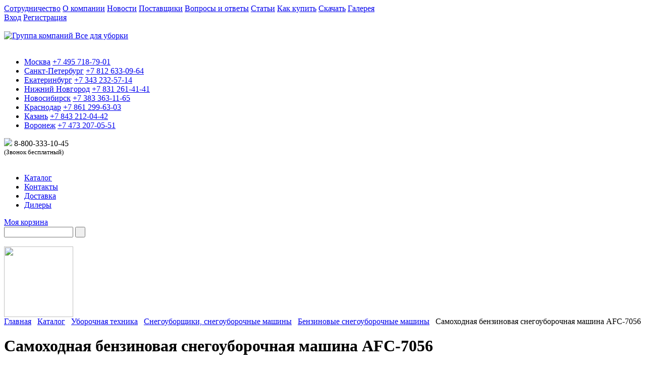

--- FILE ---
content_type: text/html; charset=windows-1251
request_url: https://www.vsedlyauborki.ru/catalog/snegouborochnye_mashiny2/snow_machine_afc_7056.php
body_size: 25064
content:
<!DOCTYPE html PUBLIC "-//W3C//DTD XHTML 1.0 Transitional//EN" "http://www.w3.org/TR/xhtml1/DTD/xhtml1-transitional.dtd">
<html xmlns="http://www.w3.org/1999/xhtml">
<head>
	<title>Самоходная бензиновая снегоуборочная машина AFC-7056</title>
<link href="/bitrix/templates/vsedlyauborki/styles/style.css" type="text/css" rel="stylesheet" />
<link rel="icon" type="image/x-icon" href="/bitrix/templates/vsedlyauborki/images/favicon.ico" />
<link rel="shortcut icon" href="/bitrix/templates/vsedlyauborki/images/favicon.ico" type="image/x-icon"/>
<!--[if IE]><link rel="stylesheet" type="text/css" media="all" href="/bitrix/templates/vsedlyauborki/styles/ie.css" /><![endif]-->
<script type="text/javascript" language="javascript" src="/bitrix/templates/vsedlyauborki/js/jquery.1.11.min.js"></script>
<script type="text/javascript" language="javascript" src="/bitrix/templates/vsedlyauborki/js/jquery-migrate-1.1.1.js"></script>
<script type="text/javascript" language="javascript" src="/bitrix/templates/vsedlyauborki/js/script.js"></script>
<script type="text/javascript" language="javascript" src="/bitrix/templates/vsedlyauborki/js/jquery.updnWatermark.js"></script>
<script type="text/javascript" language="javascript" src="/bitrix/templates/vsedlyauborki/js/jquery.maskedinput.min.js"></script>
<meta http-equiv="Content-Type" content="text/html; charset=windows-1251" />
<meta name="keywords" content="Снегоуборочная машина AFC-7056" />
<meta name="description" content="Снегоуборочная машина AFC-7056" />
<link href="/bitrix/js/main/core/css/core.min.css?16226390263575" type="text/css" rel="stylesheet" />



<link href="/bitrix/js/ui/fonts/opensans/ui.font.opensans.min.css?15536688911861" type="text/css"  rel="stylesheet" />
<link href="/bitrix/js/main/popup/dist/main.popup.bundle.min.css?162263903023520" type="text/css"  rel="stylesheet" />
<link href="/bitrix/cache/css/s1/vsedlyauborki/template_906c1a14884a64e98d9c13e56a8efd90/template_906c1a14884a64e98d9c13e56a8efd90_v1.css?17578784641731" type="text/css"  data-template-style="true" rel="stylesheet" />
<script type="text/javascript">if(!window.BX)window.BX={};if(!window.BX.message)window.BX.message=function(mess){if(typeof mess==='object'){for(let i in mess) {BX.message[i]=mess[i];} return true;}};</script>
<script type="text/javascript">(window.BX||top.BX).message({'JS_CORE_LOADING':'Загрузка...','JS_CORE_NO_DATA':'- Нет данных -','JS_CORE_WINDOW_CLOSE':'Закрыть','JS_CORE_WINDOW_EXPAND':'Развернуть','JS_CORE_WINDOW_NARROW':'Свернуть в окно','JS_CORE_WINDOW_SAVE':'Сохранить','JS_CORE_WINDOW_CANCEL':'Отменить','JS_CORE_WINDOW_CONTINUE':'Продолжить','JS_CORE_H':'ч','JS_CORE_M':'м','JS_CORE_S':'с','JSADM_AI_HIDE_EXTRA':'Скрыть лишние','JSADM_AI_ALL_NOTIF':'Показать все','JSADM_AUTH_REQ':'Требуется авторизация!','JS_CORE_WINDOW_AUTH':'Войти','JS_CORE_IMAGE_FULL':'Полный размер'});</script>

<script type="text/javascript" src="/bitrix/js/main/core/core.min.js?1622639026260400"></script>

<script>BX.setJSList(['/bitrix/js/main/core/core_ajax.js','/bitrix/js/main/core/core_promise.js','/bitrix/js/main/polyfill/promise/js/promise.js','/bitrix/js/main/loadext/loadext.js','/bitrix/js/main/loadext/extension.js','/bitrix/js/main/polyfill/promise/js/promise.js','/bitrix/js/main/polyfill/find/js/find.js','/bitrix/js/main/polyfill/includes/js/includes.js','/bitrix/js/main/polyfill/matches/js/matches.js','/bitrix/js/ui/polyfill/closest/js/closest.js','/bitrix/js/main/polyfill/fill/main.polyfill.fill.js','/bitrix/js/main/polyfill/find/js/find.js','/bitrix/js/main/polyfill/matches/js/matches.js','/bitrix/js/main/polyfill/core/dist/polyfill.bundle.js','/bitrix/js/main/core/core.js','/bitrix/js/main/polyfill/intersectionobserver/js/intersectionobserver.js','/bitrix/js/main/lazyload/dist/lazyload.bundle.js','/bitrix/js/main/polyfill/core/dist/polyfill.bundle.js','/bitrix/js/main/parambag/dist/parambag.bundle.js']);
BX.setCSSList(['/bitrix/js/main/core/css/core.css','/bitrix/js/main/lazyload/dist/lazyload.bundle.css','/bitrix/js/main/parambag/dist/parambag.bundle.css']);</script>
<script type="text/javascript">(window.BX||top.BX).message({'pull_server_enabled':'N','pull_config_timestamp':'0','pull_guest_mode':'N','pull_guest_user_id':'0'});(window.BX||top.BX).message({'PULL_OLD_REVISION':'Для продолжения корректной работы с сайтом необходимо перезагрузить страницу.'});</script>
<script type="text/javascript">(window.BX||top.BX).message({'LANGUAGE_ID':'ru','FORMAT_DATE':'DD.MM.YYYY','FORMAT_DATETIME':'DD.MM.YYYY HH:MI:SS','COOKIE_PREFIX':'BITRIX_SM','SERVER_TZ_OFFSET':'10800','SITE_ID':'s1','SITE_DIR':'/','USER_ID':'','SERVER_TIME':'1768720925','USER_TZ_OFFSET':'0','USER_TZ_AUTO':'Y','bitrix_sessid':'5fa5bcc56c1649077d55fecca3765856'});</script>


<script type="text/javascript" src="/bitrix/js/pull/protobuf/protobuf.min.js?161544689776433"></script>
<script type="text/javascript" src="/bitrix/js/pull/protobuf/model.min.js?161544689714190"></script>
<script type="text/javascript" src="/bitrix/js/rest/client/rest.client.min.js?16154469149240"></script>
<script type="text/javascript" src="/bitrix/js/pull/client/pull.client.min.js?162262454443841"></script>
<script type="text/javascript" src="/bitrix/js/main/ajax.min.js?162263902722194"></script>
<script type="text/javascript" src="/bitrix/js/main/popup/dist/main.popup.bundle.min.js?162263903061026"></script>
<script type="text/javascript">BX.setCSSList(['/bitrix/templates/vsedlyauborki/styles.css','/bitrix/templates/vsedlyauborki/template_styles.css']);</script>
<script type="text/javascript">
					(function () {
						"use strict";

						var counter = function ()
						{
							var cookie = (function (name) {
								var parts = ("; " + document.cookie).split("; " + name + "=");
								if (parts.length == 2) {
									try {return JSON.parse(decodeURIComponent(parts.pop().split(";").shift()));}
									catch (e) {}
								}
							})("BITRIX_CONVERSION_CONTEXT_s1");

							if (cookie && cookie.EXPIRE >= BX.message("SERVER_TIME"))
								return;

							var request = new XMLHttpRequest();
							request.open("POST", "/bitrix/tools/conversion/ajax_counter.php", true);
							request.setRequestHeader("Content-type", "application/x-www-form-urlencoded");
							request.send(
								"SITE_ID="+encodeURIComponent("s1")+
								"&sessid="+encodeURIComponent(BX.bitrix_sessid())+
								"&HTTP_REFERER="+encodeURIComponent(document.referrer)
							);
						};

						if (window.frameRequestStart === true)
							BX.addCustomEvent("onFrameDataReceived", counter);
						else
							BX.ready(counter);
					})();
				</script>



<script type="text/javascript">var _ba = _ba || []; _ba.push(["aid", "c09a9063df18ee758b61ac77450791c2"]); _ba.push(["host", "www.vsedlyauborki.ru"]); (function() {var ba = document.createElement("script"); ba.type = "text/javascript"; ba.async = true;ba.src = (document.location.protocol == "https:" ? "https://" : "http://") + "bitrix.info/ba.js";var s = document.getElementsByTagName("script")[0];s.parentNode.insertBefore(ba, s);})();</script>


<script type="text/javascript" language="javascript" src="/bitrix/templates/vsedlyauborki/js/jquery.cycle.all.min.js"></script>    
    <link href="/bitrix/templates/vsedlyauborki/styles/trackbar.css" type="text/css" rel="stylesheet" />
    <script type="text/javascript" language="javascript" src="/bitrix/templates/vsedlyauborki/js/trackbar.js"></script>
	<script type="text/javascript" language="javascript" src="/bitrix/templates/vsedlyauborki/js/jquery.jcarousel.min.js"></script>
	<link href="/bitrix/templates/vsedlyauborki/styles/jcarousel.css" type="text/css" rel="stylesheet" />
<!-- Facebook Pixel Code -->
<script>
!function(f,b,e,v,n,t,s)
{if(f.fbq)return;n=f.fbq=function(){n.callMethod?
n.callMethod.apply(n,arguments):n.queue.push(arguments)};
if(!f._fbq)f._fbq=n;n.push=n;n.loaded=!0;n.version='2.0';
n.queue=[];t=b.createElement(e);t.async=!0;
t.src=v;s=b.getElementsByTagName(e)[0];
s.parentNode.insertBefore(t,s)}(window,document,'script',
'https://connect.facebook.net/en_US/fbevents.js');
 fbq('init', '2711546365744435'); 
fbq('track', 'PageView');
</script>
<noscript>
 <img height="1" width="1" 
src="https://www.facebook.com/tr?id=2711546365744435&ev=PageView
&noscript=1"/>
</noscript>
<!-- End Facebook Pixel Code -->
<link href="/jivosite/jivosite.css" rel="stylesheet" />
<script src='/jivosite/jivosite.js' type="text/javascript"></script>
<!-- BEGIN JIVOSITE CODE {literal} -->
<script src="//code.jivosite.com/widget/f7CEr6VEKO" async></script>
<!-- {/literal} END JIVOSITE CODE -->

<link href="/bitrix/templates/vsedlyauborki/jquery.fly/style.css" type="text/css" rel="stylesheet" />
<script type="text/javascript" src="/bitrix/templates/vsedlyauborki/jquery.fly/script.js"></script>

<!-- Yandex.Metrika counter -->
<script type="text/javascript" >
   (function(m,e,t,r,i,k,a){m[i]=m[i]||function(){(m[i].a=m[i].a||[]).push(arguments)};
   m[i].l=1*new Date();k=e.createElement(t),a=e.getElementsByTagName(t)[0],k.async=1,k.src=r,a.parentNode.insertBefore(k,a)})
   (window, document, "script", "https://mc.yandex.ru/metrika/tag.js", "ym");

   ym(182823, "init", {
        clickmap:true,
        trackLinks:true,
        accurateTrackBounce:true,
        webvisor:true,
        trackHash:true
   });
</script>
<noscript><div><img src="https://mc.yandex.ru/watch/182823" style="position:absolute; left:-9999px;" alt="" /></div></noscript>
<!-- /Yandex.Metrika counter -->
<meta name="yandex-verification" content="ed08727e330be327" />
<meta name="yandex-verification" content="53c44d975f995a7c" />
</head>

<body>
<div id="panel"></div>
<div class="background">
	<div class="container ">
    	<div class="menu">
            			<a href="/company/cooperation.php" class="first">Сотрудничество</a>
		
			<a href="/company/">О компании</a>
		
			<a href="/news/">Новости</a>
		
			<a href="/suppliers/">Поставщики</a>
		
			<a href="/faq/">Вопросы и ответы</a>
		
			<a href="/articles/">Статьи</a>
		
			<a href="/how_to_buy/">Как купить</a>
		
			<a href="/documents/">Скачать</a>
		
			<a href="/gallery/">Галерея</a>
		
        
        </div><!-- menu -->
        <div class="social_links">
                            </div><!-- social_links -->
        <div class="cabinet_link">
		<a href="/personal/">Вход</a> <a href="/register/">Регистрация</a>        </div><!-- cabinet_link -->
        <div class="spacer">&nbsp;</div>
        <div class="header">
        	<a href="/" title="Группа компаний Все для уборки"><img class="logo" src="/bitrix/templates/vsedlyauborki/images/logo.gif" width="305" height="158" alt="Группа компаний Все для уборки" title="Группа компаний Все для уборки" /></a>            <div class="spacer">&nbsp;</div>
            <div class="cities">
                <ul>
    <li class="phone-moscow">
    	<a href="/contacts/index.php#moscow" >Москва</a>
		<a class="phone-link" href="tel:+74957187901">+7 495 718-79-01</a>
	<!--	<div class="skype"><a href="skype:vsedlyauborki?call"><img src="http://mystatus.skype.com/smallicon/vsedlyauborki" style="border: none;" width="16" height="16" alt="??? ??????" />&nbsp;VseDlyaUborki&nbsp;</a></div>	-->
    </li>
    <li class="phone-st-peter">
    	<a href="/contacts/index.php#st_petersburg" >Санкт-Петербург</a>
		<a class="phone-link" href="tel:+78126330964">+7 812 633-09-64</a>
	<!--	<div class="skype"><a href="skype:chistygorodspb?call"><img src="http://mystatus.skype.com/smallicon/chistygorodspb" style="border: none;" width="16" height="16" alt="??? ??????" />&nbsp;ChistyGorodSpb&nbsp;</a></div>	-->
    </li>    
    <li class="phone-eburg">
    	<a href="/contacts/index.php#ekb" >Екатеринбург</a>
		<a class="phone-link" href="tel:+73432325714">+7 343 232-57-14</a>
    </li>   
    <li class="phone-n-novgorod">
    	<a href="/contacts/index.php#nizhny_novgorod" >Нижний Новгород</a>
		<a class="phone-link" href="tel:+78312614141">+7 831 261-41-41</a>
	<!--	<div class="skype"><a href="skype:chistygorodnn?call"><img src="http://mystatus.skype.com/smallicon/chistygorodnn" style="border: none;" width="16" height="16" alt="??? ??????" />&nbsp;ChistyGorodNN&nbsp;</a></div>	-->
    </li>    
    <li class="phone-novosib">
    	<a href="/contacts/index.php#novosibirsk" >Новосибирск</a>
		<a class="phone-link" href="tel:+73833631165">+7 383 363-11-65</a>
    </li>
    <li class="phone-krasnodar">
    	<a href="/contacts/index.php#krasnodar" >Краснодар</a>
		<a class="phone-link" href="tel:+78612996303">+7 861 299-63-03</a>
    </li>
    <li class="phone-kazan">
    	<a href="/contacts/index.php#kazan" >Казань</a>
		<a class="phone-link" href="tel:+78432120442">+7 843 212-04-42</a>
    </li>
    <li class="phone-voronezh">
    	<a href="/contacts/index.php#voronezh" >Воронеж</a>
		<a class="phone-link" href="tel:+74732070551">+7 473 207-05-51</a>
    </li>
</ul>
            </div><!-- cities -->
            <div class="phone">
            	<a href="/dealers/"><img class="dealers" src="/bitrix/templates/vsedlyauborki/images/phone.png" /></a>
                8-800-333-10-<noskype></noskype>45 
<div><font size="2">(Звонок бесплатный)</font></div>
            </div><!-- phone -->
            <div class="spacer">&nbsp;</div>
            <div class="h_menu">
            	<ul>
			<li class="first"><a href="/catalog/" class="selected">Каталог</a></li>
		
			<li><a href="/contacts/">Контакты</a></li>
		
			<li><a href="/delivery/">Доставка</a></li>
		
			<li><a href="/dealers/">Дилеры</a></li>
		
</ul>
            </div><!-- h_menu -->
            <div class="basket_link">
		<div class="title"><a href="/basket/order/">Моя корзина</a></div>
          

            </div><!-- basket_link -->
            <div class="search">
                <form action="/search/index.php">
	<input type="text" name="q" size="15" maxlength="50" class="input_text" id="it_search" value=""  title="поиск по сайту" />
    <input name="s" type="submit" class="submit" value=" " />
</form>
<div class="spacer">&nbsp;</div>            </div><!-- search -->
	    	<img class="globe" src="/bitrix/templates/vsedlyauborki/images/globe.png" width="137" height="140" />
        </div><!-- header -->     
        <div class="breadcrumbs">
            <a href="/">Главная</a> <span class="arr">&nbsp;</span> <a href="/catalog/" title="Каталог">Каталог</a> <span class="arr">&nbsp;</span> <a href="/catalog/cleaning_equipment/" title="Уборочная техника">Уборочная техника</a> <span class="arr">&nbsp;</span> <a href="/catalog/snowthrowers/" title="Снегоуборщики, снегоуборочные машины">Снегоуборщики, снегоуборочные машины</a> <span class="arr">&nbsp;</span> <a href="/catalog/snegouborochnye_mashiny2/" title="Бензиновые снегоуборочные машины">Бензиновые снегоуборочные машины</a> <span class="arr">&nbsp;</span> Самоходная бензиновая снегоуборочная машина AFC-7056  
        </div><!-- breadcrumbs -->
        <div class="page_title"><h1>Самоходная бензиновая снегоуборочная машина AFC-7056</h1></div>


        <div class="contentdiv">
        	<div class="leftcol">
        <!-- LeftCol -->
        		<div class="catalog_menu">
                	<img class="label" src="/bitrix/templates/vsedlyauborki/images/catalog.png" width="253" height="16" alt="Каталог уборочного оборудования" />
            	 <ul>
	
						<li class="first parent"><div class="item"><a href="/catalog/input_dirt_protecting_coatings/"><img class="icon" src="/upload/uf/1ba/1ba0440cbbca6bfc299f185453ec1b3a.png" width="35" height="35" />Входные грязезащитные покрытия, противоскользящие накладки на ступени, входные ковры</a></div>
				<ul>
					
						<li><a href="/catalog/street_and_tambour_flooring/">Уличные и тамбурные напольные покрытия</a>
				<ul>
					
	                    <li><a href="/catalog/alyuminievye_reshetki_s_gryazezashchitnymi_vstavkami/">Алюминиевые решетки с грязезащитными вставками</a></li>
           			
	                    <li><a href="/catalog/stalnie-ozinkovanie-rehetki/">Стальные оцинкованные решетки</a></li>
           			
	                    <li><a href="/catalog/pokrytiya_iz_pvkh_i_reziny/">Модульные покрытия и коврики из ПВХ</a></li>
           			
	                    <li><a href="/catalog/vkhodnyye-rezinovyye-kovriki-i-rezina-v-rulonakh/">Входные резиновые коврики</a></li>
           			
	                    <li><a href="/catalog/rezina_v_rulonakh/">Резина в рулонах</a></li>
           			
	                    <li><a href="/catalog/vkhodnye_kokosovye_i_kombinirovannye_kovriki/">Входные кокосовые и комбинированные коврики</a></li>
           			
	                    <li><a href="/catalog/shchetinistye_gryazezashchitnye_pokrytiya/">Щетинистые грязезащитные покрытия</a></li>
           			
	                    <li><a href="/catalog/dizaynerskie_idei_dlya_vkhoda_/">Дизайнерские идеи для входа </a></li>
           			
	                    <li><a href="/catalog/lotki-i-rehetki-dlya-oborudovaniya-priyamkov/">Лотки и решетки для оборудования приямков</a></li>
           			
	                    <li><a href="/catalog/alyuminievie-porogki/">Алюминиевые порожки</a></li>
           					</ul></li>	
						<li><a href="/catalog/dirt_carpets_and_pile_the_kremlin_tracks/">Грязезащитные ворсовые ковры</a>
				<ul>
					
	                    <li><a href="/catalog/razmernye_vorsovye_gryazezashchitnye_kovriki/">Размерные ворсовые грязезащитные коврики</a></li>
           			
	                    <li><a href="/catalog/rulonnye_gryazezashchitnye_vorsovye_pokrytiya/">Изготовление входных ковров любых размеров</a></li>
           			
	                    <li><a href="/catalog/vkhodnyye-kovry-s-logotipom/">Входные ковры с логотипом</a></li>
           			
	                    <li><a href="/catalog/vkhodnye_kovriki_kokosovye_i_kombinirovannye/">Входные кокосовые и комбинированные коврики</a></li>
           			
	                    <li><a href="/catalog/antibakterialnyye-mnogosloynyye-kovriki/">Антибактериальные многослойные коврики</a></li>
           					</ul></li>	
						<li><a href="/catalog/anti_slip_material/">Противоскользящие накладки на ступени, лента, покрытия для бассейнов</a>
				<ul>
					
	                    <li><a href="/catalog/protivoskolzyachaya_lenta/">Противоскользящая лента</a></li>
           			
	                    <li><a href="/catalog/porogi_nakladki_na_stupenki_stikovochnie_planki/">Противоскользящие накладки на ступени, пороги, стыковочные планки</a></li>
           			
	                    <li><a href="/catalog/pokritiye_dlya_basseinov/">Покрытия для бассейнов</a></li>
           			
	                    <li><a href="/catalog/antiskolzyashchaya-rezina-v-rulonakh/">Антискользящая резина в рулонах</a></li>
           					</ul></li>	
	                    <li><a href="/catalog/antibakterialnye_mnogosloynye_kovriki/">Антибактериальные многослойные коврики</a></li>
           			
	                    <li><a href="/catalog/manufacture_of_dirty_protection_coating_with_logo/">Изготовление грязезащитных покрытий с логотипом</a></li>
           			
	                    <li><a href="/catalog/rent_input_coir_carpets/">Аренда входных грязезащитных ковров</a></li>
           					</ul></li>	
						<li class="parent"><div class="item"><a href="/catalog/vkhodnye_pridvernye_kovriki_i_kovry/"><img class="icon" src="/upload/uf/6d5/6d5bd227cd771da56db23aca777c43e4.png" width="35" height="35" />Входные придверные коврики и ковры</a></div>
				<ul>
					
						<li><a href="/catalog/rezinovye_kovry_i_kovriki/">Резиновые ковры и коврики</a>
				<ul>
					
	                    <li><a href="/catalog/rezinovye_krupnoyacheistye_kovry/">Резиновые крупноячеистые ковры</a></li>
           			
	                    <li><a href="/catalog/rezinovye_shipovannye_kovriki/">Резиновые шипованные коврики</a></li>
           			
	                    <li><a href="/catalog/kokosovye_i_kombinirovannye_kovriki/">Кокосовые и комбинированные коврики</a></li>
           					</ul></li>	
						<li><a href="/catalog/vkhodnye_vorsovye_kovry_i_kovriki/">Входные ворсовые ковры и коврики</a>
				<ul>
					
	                    <li><a href="/catalog/razmernye_gryazezashchitnye_kovriki/">Размерные ворсовые грязезащитные коврики</a></li>
           			
	                    <li><a href="/catalog/rulonnye_gryazezashchitnye_pokrytiya/">Изготовление входных ковров любых размеров</a></li>
           			
	                    <li><a href="/catalog/vkhodnye_kovry_s_logotipom/">Входные ковры с логотипом</a></li>
           			
	                    <li><a href="/catalog/vkhodnye_kokosovye_kovriki/">Входные кокосовые и комбинированные коврики</a></li>
           					</ul></li>	
	                    <li><a href="/catalog/vkhodnye_kovriki_i_pokrytiya_iz_pvkh/">Входные коврики и покрытия из ПВХ</a></li>
           			
	                    <li><a href="/catalog/shchetinistye_pokrytiya_i_kovriki_travka/">Щетинистые покрытия и коврики-травка</a></li>
           			
	                    <li><a href="/catalog/antibakterialnye_mnogosloynie_kovriki/">Антибактериальные многослойные коврики</a></li>
           			
	                    <li><a href="/catalog/vkhodnye_kovriki_s_logotipom/">Входные коврики с логотипом</a></li>
           					</ul></li>	
						<li class="parent"><div class="item"><a href="/catalog/promischlennie_i_sportivnie_pokritiy_gazonnie_rehetki/"><img class="icon" src="/upload/uf/893/8934bbc746a5d9dc371e8b6297c7aa15.png" width="35" height="35" />Промышленные, спортивные, уличные покрытия. Покрытия для бассейнов.</a></div>
				<ul>
					
						<li><a href="/catalog/promischlennie_ulihnie_pokritiy_iz_pvh/">Модульные промышленные, уличные и входные покрытия </a>
				<ul>
					
	                    <li><a href="/catalog/vhodnie_napolnie_pokritiya/">Входные грязезащитные покрытия</a></li>
           			
	                    <li><a href="/catalog/industrial_napolnie_coverage/">Промышленные напольные покрытия</a></li>
           					</ul></li>	
						<li><a href="/catalog/pokritiya_dlya_sportzalov_i_basseinov/">Покрытия для спортзалов и бассейнов</a>
				<ul>
					
	                    <li><a href="/catalog/pokritiya_dlya_basseinov_saun/">Покрытия для бассейнов и саун</a></li>
           					</ul></li>	
	                    <li><a href="/catalog/antibakterialniye-mnogosloynyye-kovriki/">Антибактериальные многослойные коврики</a></li>
           					</ul></li>	
						<li class="parent"><div class="item"><a href="/catalog/vse_dly_uborki_snega_reagents/"><img class="icon" src="/upload/uf/46b/46be344c577c404bbd06e56f0028cd33.png" width="35" height="35" />Всё для уборки снега и льда, противогололедные реагенты</a></div>
				<ul>
					
						<li><a href="/catalog/lopaty_dlya_snega_skrepery_dvizhki_ledoruby_protivogololednie_reagenti_/">Лопаты для снега, скреперы, движки, ледорубы, противогололедные реагенты</a>
				<ul>
					
	                    <li><a href="/catalog/lopaty_dlya_uborki_snega_/">Лопаты для уборки снега</a></li>
           			
	                    <li><a href="/catalog/dvizhki_i_dvizhki_skrepery_dlya_snega_/">Движки и движки-скреперы для снега</a></li>
           			
	                    <li><a href="/catalog/skrebki_i_ledoruby_/">Скребки и ледорубы</a></li>
           			
	                    <li><a href="/catalog/protivogololednie_reagenti_/">Противогололедные реагенты</a></li>
           					</ul></li>	
	                    <li><a href="/catalog/metly_ulichnye_/">Метлы уличные</a></li>
           					</ul></li>	
						<li class="parent"><div class="item"><a href="/catalog/equipment_for_washing_of_glasses/"><img class="icon" src="/upload/uf/f36/f36bc3b844ead8ca919dfc9b9ad19567.png" width="35" height="35" />Инвентарь для мытья стекол</a></div>
				<ul>
					
						<li><a href="/catalog/derzhateli_i_shubki/">Держатели и шубки</a>
				<ul>
					
	                    <li><a href="/catalog/derzhateli_shubok_dlya_mytya_okon/">Держатели шубок для мытья окон</a></li>
           			
	                    <li><a href="/catalog/shubki_dlya_mytya_okon/">Шубки для мытья окон</a></li>
           			
	                    <li><a href="/catalog/komplekty-dlya-mytya-okon/">Комплекты для мытья окон</a></li>
           					</ul></li>	
						<li><a href="/catalog/styazhki_dlya_stekol_rezinki/">Сгоны для стекол, сменная резина, S-планки</a>
				<ul>
					
	                    <li><a href="/catalog/sgony_sklizy_dlya_okon/">Сгоны (склизы) для окон</a></li>
           			
	                    <li><a href="/catalog/derzhateli_dlya_s_planok/">Держатели для S-планок</a></li>
           			
	                    <li><a href="/catalog/smennye_rezinovye_lezviya/">Сменные резиновые лезвия и S-планки</a></li>
           			
	                    <li><a href="/catalog/komplekty-dlya-mytya/">Комплекты для мытья окон</a></li>
           					</ul></li>	
						<li><a href="/catalog/teleskopicheskie_shtangi/">Телескопические штанги</a>
				<ul>
					
	                    <li><a href="/catalog/shtangi/">Штанги</a></li>
           			
	                    <li><a href="/catalog/dopolnitelnye_prisposobleniya_dlya_shtang_/">Дополнительные приспособления для штанг </a></li>
           			
	                    <li><a href="/catalog/rod_system_nlite/">Штанги системы nLite</a></li>
           			
	                    <li><a href="/catalog/komplekty-dlya-okon/">Комплекты для мытья окон</a></li>
           					</ul></li>	
	                    <li><a href="/catalog/skrebki_dlya_stekol_smennye_lezviya/">Скребки для стекол, сменные лезвия</a></li>
           			
	                    <li><a href="/catalog/vedra_dlya_mytya_okon/">Ведра для мытья окон</a></li>
           			
	                    <li><a href="/catalog/salfetki_dlya_mitya_okon/">Салфетки для мытья окон</a></li>
           			
	                    <li><a href="/catalog/detergents_for_window/">Моющие средства для окон</a></li>
           			
	                    <li><a href="/catalog/komplekty_oknomoyshchika_dopolnitelnye_prisposobleniya/">Комплекты окномойщика, дополнительные приспособления</a></li>
           			
	                    <li><a href="/catalog/sistema_dlya_mytya_okon_unger_ninja/">Система для мытья окон Unger Ninja</a></li>
           			
	                    <li><a href="/catalog/inventar_dlya_mytya_stekol_vnutri_pomeshcheniy/">Инвентарь для мытья стекол внутри помещений</a></li>
           			
						<li><a href="/catalog/system_for_high_rise_washing_of_windows_shop_windows_and_facades_nlite/">Система для высотной мойки окон, витрин и фасадов nLite</a>
				<ul>
					
	                    <li><a href="/catalog/ready_made_kits_nlite/">Готовые комплекты nLite</a></li>
           			
	                    <li><a href="/catalog/rod/">Штанги</a></li>
           			
	                    <li><a href="/catalog/curved_knee/">Изогнутые колена</a></li>
           			
	                    <li><a href="/catalog/brushes/">Щётки</a></li>
           			
	                    <li><a href="/catalog/hoses/">Шланги</a></li>
           			
	                    <li><a href="/catalog/filters/">Фильтры для воды</a></li>
           			
	                    <li><a href="/catalog/additional_accessories/">Дополнительные приспособления</a></li>
           					</ul></li>	
						<li><a href="/catalog/arenda-oborudovaniya-dlya-vysotnoy-moyki-okon-/">Аренда оборудования для высотной мойки окон</a>
				<ul>
					
	                    <li><a href="/catalog/arenda-oborudovaniya-dlya-vysotnoy-moyki-okon-1/">Аренда оборудования для высотной мойки окон</a></li>
           			
	                    <li><a href="/catalog/dopolnitelnoe-oborudovanie/">Дополнительное оборудование</a></li>
           					</ul></li></ul></li>	
						<li class="parent"><div class="item"><a href="/catalog/cleaning_equipment/"><img class="icon" src="/upload/uf/ac0/ac0aaa171e3f1d66124962846f8d772e.png" width="35" height="35" />Уборочная техника</a></div>
				<ul>
					
						<li><a href="/catalog/vacuum_cleaners/">Пылесосы, пылеводососы, моющие пылесосы</a>
				<ul>
					
	                    <li><a href="/catalog/dry_vacuum_cleaners/">Пылесосы для сухой уборки, ранцевые пылесосы</a></li>
           			
	                    <li><a href="/catalog/electrovacuum_cleaners/">Пылеводососы</a></li>
           			
	                    <li><a href="/catalog/cleaners_and_carpet_extractors/">Моющие пылесосы и ковровые экстракторы</a></li>
           					</ul></li>	
						<li><a href="/catalog/floor_washing_machine/">Поломоечные машины</a>
				<ul>
					
	                    <li><a href="/catalog/rechargeable/">Аккумуляторные поломоечные машины</a></li>
           			
	                    <li><a href="/catalog/network/">Сетевые поломоечные машины</a></li>
           			
	                    <li><a href="/catalog/riders/">Поломоечные машины с сиденьем для оператора (райдеры)</a></li>
           			
	                    <li><a href="/catalog/dopolnitelnay-komplektaciya/">Дополнительная комплектация</a></li>
           			
	                    <li><a href="/catalog/chekhly-dlya-polomoyechnykh-i-podmetalnykh-mashin/">Чехлы для поломоечных и подметальных машин</a></li>
           					</ul></li>	
	                    <li><a href="/catalog/sweepers/"> Подметальные машины</a></li>
           			
						<li><a href="/catalog/disc_rotor_machine_pads/">Дисковые (роторные) машины, ПАДы</a>
				<ul>
					
	                    <li><a href="/catalog/disk_rotor_machine_/">Дисковые (роторные) машины </a></li>
           			
	                    <li><a href="/catalog/accessories-for-cars-edge20hd/">Аксессуары для машины EDGE 20HD</a></li>
           			
	                    <li><a href="/catalog/razmyvochnye_krugi_pad/">Размывочные круги (пады) для дисковых (роторных) машин</a></li>
           			
	                    <li><a href="/catalog/pady_dlya_mashiny_nano_edge/">Пады (насадки) для машины Nano-Edge</a></li>
           			
	                    <li><a href="/catalog/pads_for_cars_edge/">ПАДы для машины EDGE</a></li>
           			
	                    <li><a href="/catalog/diamond_polishing_pads/">Алмазные полировочные ПАДы</a></li>
           			
	                    <li><a href="/catalog/abrasive_mesh/">Абразивная сетка</a></li>
           			
	                    <li><a href="/catalog/sandpaper/">Наждачная бумага</a></li>
           			
	                    <li><a href="/catalog/diamond_plates/">Алмазные пластины</a></li>
           					</ul></li>	
						<li><a href="/catalog/rental_of_cleaning_equipment/">Аренда уборочной техники</a>
				<ul>
					
	                    <li><a href="/catalog/arenda_diskovykh_rotornykh_mashin/">Аренда дисковых (роторных) машин</a></li>
           			
	                    <li><a href="/catalog/arenda_pylesosov_moyushchikh_pylesosov/">Аренда пылесосов, пылеводососов, моющих пылесосов</a></li>
           			
	                    <li><a href="/catalog/arenda_akkumulyatornykh_polomoechnykh_mashin_1/">Аренда аккумуляторных поломоечных машин</a></li>
           			
	                    <li><a href="/catalog/arenda_setevykh_polomoechnykh_mashin_1/">Аренда сетевых поломоечных машин</a></li>
           			
	                    <li><a href="/catalog/arenda_podmetalnykh_mashin_1/">Аренда подметальных машин</a></li>
           					</ul></li>	
	                    <li><a href="/catalog/kolesa_dlya_uborochnykh_mashin/">Колеса для уборочных машин</a></li>
           					</ul></li>	
						<li class="parent"><div class="item"><a href="/catalog/hotel_carts_service_and_luggage/"><img class="icon" src="/upload/uf/e86/e86f0b0ec807bad68a01524ec71478d1.png" width="35" height="35" />Тележки для горничных. Багажные, сервировочные и парикмахерские тележки. Тележки для белья.</a></div>
				<ul>
					
						<li><a href="/catalog/hotel_carts/">Тележки гостиничные</a>
				<ul>
					
	                    <li><a href="/catalog/telezhki_gostinichnye/">Тележки гостиничные</a></li>
           			
	                    <li><a href="/catalog/dop_komplektatsiya/">Дополнительная комплектация</a></li>
           					</ul></li>	
	                    <li><a href="/catalog/telezhki_dlya_gostinichnogo_bagazha_/">Тележки для гостиничного багажа </a></li>
           			
	                    <li><a href="/catalog/telezhki_servisnye/">Тележки сервисные</a></li>
           			
	                    <li><a href="/catalog/telezhki_dlya_parikmakherskikh_salonov_krasoty_i_barbershopov/">Тележки для парикмахерских, салонов красоты и барбершопов</a></li>
           			
	                    <li><a href="/catalog/baryernie-stoyki-i-tonsatori/">Барьерные стойки и тонзаторы</a></li>
           			
	                    <li><a href="/catalog/kolyesa_dlya_gostinichnih_telezhek/">Колёса для тележек</a></li>
           					</ul></li>	
						<li class="parent"><div class="item"><a href="/catalog/arenda-ubochnoy-techniki/"><img class="icon" src="/upload/uf/603/6030126b464e4b6df46bc1e1254edab6.png" width="35" height="35" />Аренда уборочного оборудования и техники</a></div>
				<ul>
					
	                    <li><a href="/catalog/arenda-diskovih-rotornih-machin/">Аренда дисковых (роторных) машин</a></li>
           			
						<li><a href="/catalog/arenda-polomoechnih-machin/">Аренда поломоечных и подметальных машин</a>
				<ul>
					
	                    <li><a href="/catalog/arenda_akkumulyatornykh_polomoechnykh_mashin/">Аренда аккумуляторных поломоечных машин</a></li>
           			
	                    <li><a href="/catalog/arenda_setevykh_polomoechnykh_mashin/">Аренда сетевых поломоечных машин</a></li>
           			
	                    <li><a href="/catalog/arenda_podmetalnykh_mashin/">Аренда подметальных машин</a></li>
           					</ul></li>	
	                    <li><a href="/catalog/arenda-pilesosov-pilevodososov-moyuchih-pilesosov/">Аренда пылесосов, пылеводососов, моющих пылесосов</a></li>
           			
						<li><a href="/catalog/arenda-oborudovaniya-dlya-vysotnoy-moyki-okon/">Аренда оборудования для высотной мойки окон</a>
				<ul>
					
	                    <li><a href="/catalog/arenda-oborudovaniya/">Аренда оборудования для высотной мойки окон</a></li>
           			
	                    <li><a href="/catalog/optsii/">Дополнительное оборудование</a></li>
           					</ul></li>	
	                    <li><a href="/catalog/arenda_apparatov_dlya_bakhil/">Аренда аппаратов для бахил и аппаратов для чистки обуви</a></li>
           			
	                    <li><a href="/catalog/arenda_uborochnykh_telezhek/">Аренда уборочных тележек</a></li>
           					</ul></li>	
						<li class="parent"><div class="item"><a href="/catalog/cleaning_floors/"><img class="icon" src="/upload/uf/706/70650ec782afb5f21cf05b2d28102ed1.png" width="35" height="35" />Инвентарь для уборки полов</a></div>
				<ul>
					
						<li><a href="/catalog/mop_squeezing/">Швабры отжимные</a>
				<ul>
					
	                    <li><a href="/catalog/hvabri-otgimnie/">Швабры отжимные</a></li>
           			
	                    <li><a href="/catalog/komplekti-dlya-uborki-polov-2/">Комплекты для мытья полов</a></li>
           					</ul></li>	
						<li><a href="/catalog/flaundery_mops_handle/">Флаундеры, МОПы, ручки</a>
				<ul>
					
	                    <li><a href="/catalog/mopy_kentukki_i_derzhateli_k_nim/">МОПы &quot;Кентукки&quot; и держатели к ним</a></li>
           			
	                    <li><a href="/catalog/flaundery_ploskie_shvabry_mopy_k_flaunderam/">Флаундеры (плоские швабры), МОПы к флаундерам</a></li>
           			
	                    <li><a href="/catalog/derzhateli_mopov_vileda_i_mopy_dlya_nikh/">Держатели мопов Vileda и Мопы для них</a></li>
           			
	                    <li><a href="/catalog/vintovye_mopy/">Винтовые МОПы</a></li>
           			
	                    <li><a href="/catalog/ruchki_dlya_shvabr_flaunderov/">Ручки для швабр, флаундеров</a></li>
           			
	                    <li><a href="/catalog/komplekti-dlya-uborki-polov-1/">Комплекты для мытья полов</a></li>
           			
	                    <li><a href="/catalog/tryapki_dlya_uborki_pola_i_drugikh_poverkhnostey/">Тряпки для уборки пола и других поверхностей</a></li>
           					</ul></li>	
	                    <li><a href="/catalog/plastikovye_vedra_dlya_uborki/">Пластиковые ведра для уборки</a></li>
           			
						<li><a href="/catalog/brushes_amp_dustpans/">Щётки и совки</a>
				<ul>
					
	                    <li><a href="/catalog/komplekti-sovok-hetka/">Комплекты совок+щетка</a></li>
           			
	                    <li><a href="/catalog/heyki-dlya-pola/">Щетки для пола</a></li>
           			
	                    <li><a href="/catalog/sovki-dlya-ulic/">Совки для улиц</a></li>
           					</ul></li>	
	                    <li><a href="/catalog/floor_screed/">Стяжки для пола</a></li>
           			
	                    <li><a href="/catalog/devices_for_removing_difficult_stains_floor_scrapers/">Приспособления для удаления сложных загрязнений, скребки для пола</a></li>
           			
	                    <li><a href="/catalog/accessories/">Предупреждающие таблички и знаки, держатели инвентаря</a></li>
           			
	                    <li><a href="/catalog/komplekti-dlya-uborki-polov/">Комплекты для мытья полов</a></li>
           			
						<li><a href="/catalog/floor-detergents/">Моющие средства для пола</a>
				<ul>
					
	                    <li><a href="/catalog/dlya-polomoechnykh-mashin/">Для мытья полов (в том числе для поломоечных машин)</a></li>
           			
	                    <li><a href="/catalog/dlya-kovrovykh-ekstraktorov/">Для уборки ковров (в том числе для ковровых экстракторов)</a></li>
           			
	                    <li><a href="/catalog/dlya-obrabotki-polov-iz-mramora-i-granita/">Химические средства для обработки полов из мрамора и гранита</a></li>
           					</ul></li>	
						<li><a href="/catalog/uborochnie-i-mnogofunkcionalnie-telegki/">Уборочные и многофункциональные тележки</a>
				<ul>
					
	                    <li><a href="/catalog/uborochnie-telegki-vedra-na-kolesah/">Уборочные тележки, ведра на колесах</a></li>
           			
	                    <li><a href="/catalog/telegki-dlya-kompleksnoy-uborki/">Тележки для комплексной уборки</a></li>
           			
	                    <li><a href="/catalog/vedra-s-otgimom/">Пластиковые ведра для уборки</a></li>
           			
	                    <li><a href="/catalog/dopolnitelynay-komplektaciya/">Дополнительная комплектация</a></li>
           			
	                    <li><a href="/catalog/komplekti-dlya-uborki-polov-3/">Комплекты для мытья полов</a></li>
           					</ul></li>	
	                    <li><a href="/catalog/sistema_dlya_mytya_pola_unger_ergo_clean/">Система для мытья пола Unger ERGO Clean</a></li>
           					</ul></li>	
						<li class="parent"><div class="item"><a href="/catalog/cleaning_and_multipurpose_trolleys/"><img class="icon" src="/upload/uf/66d/66d516852009e3f9bb214f1f6b79fd03.png" width="35" height="35" />Уборочные и многофункциональные тележки</a></div>
				<ul>
					
						<li><a href="/catalog/cleaning_carts_buckets_on_wheels/">Уборочные тележки, ведра на колесах</a>
				<ul>
					
	                    <li><a href="/catalog/odnovedyernye_uborochnye_telezhki/">Одноведерные тележки и ведра на колесах</a></li>
           			
	                    <li><a href="/catalog/dvukhvedyernye_uborochnye_telezhki/">Двухведерные уборочные тележки</a></li>
           			
	                    <li><a href="/catalog/vedra_dlya_uborki_na_kolesakh/">Ведра для уборки</a></li>
           			
	                    <li><a href="/catalog/komplekti-dlya-uborki-polov-4/">Комплекты для мытья полов</a></li>
           			
	                    <li><a href="/catalog/dopolnitelnaya_komplektatsiya/">Дополнительная комплектация</a></li>
           					</ul></li>	
						<li><a href="/catalog/integrated_cleaning_trolleys/">Тележки для комплексной уборки</a>
				<ul>
					
	                    <li><a href="/catalog/telezhki_dlya_kompleksnoy_uborki/">Тележки для комплексной уборки</a></li>
           			
	                    <li><a href="/catalog/dopolnitelnaya-komplektatsiya/">Дополнительная комплектация</a></li>
           					</ul></li>	
	                    <li><a href="/catalog/buckets_with_spinning/">Пластиковые ведра для уборки</a></li>
           			
	                    <li><a href="/catalog/optional_extra/">Дополнительная комплектация</a></li>
           			
	                    <li><a href="/catalog/komplekti-dlya-uborki-polov-/">Комплекты для мытья полов</a></li>
           			
	                    <li><a href="/catalog/kolyesa_dlya_telezhek/">Колёса для тележек</a></li>
           					</ul></li>	
						<li class="parent"><div class="item"><a href="/catalog/street_cleaning_equipment/"><img class="icon" src="/upload/uf/1eb/1eb0cb343cccbc02d8f6b2026f6c1ef4.png" width="35" height="35" />Инвентарь для уборки улиц</a></div>
				<ul>
					
	                    <li><a href="/catalog/metly_ulichnye/">Метлы и щетки для уборки улиц</a></li>
           			
						<li><a href="/catalog/lopaty_dlya_snega_skrepery_dvizhki_ledoruby_protivogololednie_reagenti/">Лопаты для снега, скреперы, движки, ледорубы, противогололедные реагенты</a>
				<ul>
					
	                    <li><a href="/catalog/lopaty_dlya_uborki_snega/">Лопаты для уборки снега</a></li>
           			
	                    <li><a href="/catalog/dvizhki_i_dvizhki_skrepery_dlya_snega/">Движки и движки-скреперы для снега</a></li>
           			
	                    <li><a href="/catalog/skrebki_i_ledoruby/">Скребки и ледорубы</a></li>
           			
	                    <li><a href="/catalog/reagents/">Противогололедные реагенты</a></li>
           					</ul></li>	
						<li><a href="/catalog/telezhki_dlya_dvornikov/">Тележки для дворников</a>
				<ul>
					
	                    <li><a href="/catalog/carts_for_janitors/">Тележки для дворников</a></li>
           			
	                    <li><a href="/catalog/tanks_for_waste/">Баки для мусора</a></li>
           					</ul></li>	
	                    <li><a href="/catalog/prisposobleniya_dlya_sbora_musora/">Приспособления для сбора мусора</a></li>
           			
	                    <li><a href="/catalog/sovki_ulichnye/">Совки уличные</a></li>
           			
	                    <li><a href="/catalog/grabli/">Грабли</a></li>
           			
	                    <li><a href="/catalog/urny_ulichnye/">Урны уличные</a></li>
           			
	                    <li><a href="/catalog/kolyesa_dlya_telezhek_dvornikov/">Колёса для тележек</a></li>
           					</ul></li>	
						<li class="parent"><div class="item"><a href="/catalog/machines_for_cleaning_machines_for_shoe_covers/"><img class="icon" src="/upload/uf/6b3/6b363bfc2a4cdaf8f170dedaead63bd4.png" width="35" height="35" />Машинки для чистки обуви, аппараты для бахил</a></div>
				<ul>
					
						<li><a href="/catalog/machines_for_shoe_polis/">Машинки для чистки обуви</a>
				<ul>
					
	                    <li><a href="/catalog/bitivie-i-ofisnie-apparati-dlya-histki-obuvi/">Бытовые и офисные аппараты для чистки обуви</a></li>
           			
	                    <li><a href="/catalog/apparaty-dlya-chistki-podoshv/">Аппараты для чистки подошв</a></li>
           			
	                    <li><a href="/catalog/platnyye-apparaty-dlya-chistki-obuvi/">Платные (вендинговые) аппараты для чистки обуви</a></li>
           			
	                    <li><a href="/catalog/krem-dlya-obuvi/">Крем для обуви</a></li>
           					</ul></li>	
						<li><a href="/catalog/machines_for_shoe_covers/">Аппараты для бахил</a>
				<ul>
					
	                    <li><a href="/catalog/apparaty_dlya_nadevaniya_bakhil/">Аппараты для надевания бахил</a></li>
           			
	                    <li><a href="/catalog/bakhily_i_plenka/">Бахилы и пленка</a></li>
           					</ul></li></ul></li>	
						<li class="parent"><div class="item"><a href="/catalog/equipment_for_bathrooms/"><img class="icon" src="/upload/uf/c9f/c9fec7f639ec2df44b99b137d8b0b614.png" width="35" height="35" />Оборудование туалетных, ванных комнат</a></div>
				<ul>
					
						<li><a href="/catalog/elektrosushiteli_dlya_ruk_feny/">Электросушители для рук, фены</a>
				<ul>
					
	                    <li><a href="/catalog/elektrosushilki_dlya_ruk_/">Электросушилки для рук </a></li>
           			
	                    <li><a href="/catalog/vysokoskorostnye_sushilki_dlya_ruk_/">Высокоскоростные сушилки для рук </a></li>
           			
	                    <li><a href="/catalog/feny_/">Фены </a></li>
           					</ul></li>	
						<li><a href="/catalog/dispensery_myla_tualetnoy_bumagi_raskhodnye_materialy/">Диспенсеры мыла, туалетной бумаги, расходные материалы</a>
				<ul>
					
	                    <li><a href="/catalog/dozatory_zhidkogo_myla/">Дозаторы жидкого мыла</a></li>
           			
	                    <li><a href="/catalog/sensornyye-dozatory-dlya-myla/">Сенсорные дозаторы жидкого мыла</a></li>
           			
	                    <li><a href="/catalog/zhidkoe_mylo/">Жидкое мыло</a></li>
           			
	                    <li><a href="/catalog/dispensery_bumazhnykh_polotenets/">Диспенсеры бумажных полотенец</a></li>
           			
	                    <li><a href="/catalog/bumazhnye_polotentsa_/">Бумажные полотенца </a></li>
           			
	                    <li><a href="/catalog/protirochnaya-bumaga/">Протирочная бумага</a></li>
           			
	                    <li><a href="/catalog/netkanyy-material/">Нетканый материал</a></li>
           			
	                    <li><a href="/catalog/dispensery_tualetnoy_bumagi_i_sideniy_dlya_unitazov/">Диспенсеры туалетной бумаги и сидений для унитазов</a></li>
           			
	                    <li><a href="/catalog/tualetnaya_bumaga_/">Туалетная бумага </a></li>
           					</ul></li>	
						<li><a href="/catalog/korziny_dlya_musora_pedalniye_sensorniye/">Корзины для мусора, педальные урны, сенсорные ведра</a>
				<ul>
					
	                    <li><a href="/catalog/korziny_dlya_musora/">Корзины для мусора</a></li>
           			
	                    <li><a href="/catalog/urny_pedalnye2/">Урны педальные</a></li>
           					</ul></li>	
						<li><a href="/catalog/osvezhiteli_vozdukha/">Освежители воздуха</a>
				<ul>
					
	                    <li><a href="/catalog/avtomaticheskie-osvegiteli-vozduha/">Автоматические освежители воздуха</a></li>
           			
	                    <li><a href="/catalog/ruchnie-osvegiteli-vozduha/">Ручные освежители воздуха</a></li>
           					</ul></li>	
	                    <li><a href="/catalog/yershiki_dlya_unitaza/">Ершики для унитаза, приспособления для прочистки стоков</a></li>
           			
						<li><a href="/catalog/moyushchiye-sredstva-dlya-tualetov-i-vannykh-komnat/">Моющие средства для туалетов и ванных комнат</a>
				<ul>
					
	                    <li><a href="/catalog/dlya-uborki-tualetov-i-vannykh-komnat/">Для уборки туалетов и ванных комнат</a></li>
           			
	                    <li><a href="/catalog/zhidkoye-mylo/">Жидкое мыло</a></li>
           					</ul></li>	
	                    <li><a href="/catalog/komplekty_dlya_uborki/">Комплекты для уборки</a></li>
           					</ul></li>	
						<li class="parent"><div class="item"><a href="/catalog/waste_bins_ashtrays_bins_garbage_carts/"><img class="icon" src="/upload/uf/76d/76d10f45fce72e7e9342f31ddacc7575.png" width="35" height="35" />Урны, пепельницы, баки, тележки для мусора</a></div>
				<ul>
					
						<li><a href="/catalog/urny_pepelnitsy/">Урны-пепельницы, урны напольные</a>
				<ul>
					
	                    <li><a href="/catalog/urny_napolnye/">Урны педальные</a></li>
           			
	                    <li><a href="/catalog/urny_pepelnitsy_napolnye/">Урны-пепельницы, урны напольные</a></li>
           			
	                    <li><a href="/catalog/urny_ulichnie/">Урны уличные </a></li>
           			
	                    <li><a href="/catalog/spetsializirovannye_urny/">Урны для фудкортов и раздельного сбора мусора</a></li>
           			
	                    <li><a href="/catalog/korzini-dlya-musora/">Корзины для мусора</a></li>
           					</ul></li>	
						<li><a href="/catalog/baki_dlya_musora/">Баки для мусора</a>
				<ul>
					
	                    <li><a href="/catalog/tanks_waste/">Баки для мусора</a></li>
           			
	                    <li><a href="/catalog/carts_janitors/">Тележки для дворников</a></li>
           					</ul></li>	
	                    <li><a href="/catalog/telezhki_s_meshkami/">Тележки с мешками</a></li>
           			
	                    <li><a href="/catalog/kolesa_dlya_telezhek/">Колёса для тележек</a></li>
           					</ul></li>	
						<li class="parent"><div class="item"><a href="/catalog/napkins_cloths_gloves/"><img class="icon" src="/upload/uf/7ac/7ac5ed84b2f8630b779e4c52b6695508.png" width="35" height="35" />Салфетки, тряпки, протирочные материалы, перчатки</a></div>
				<ul>
					
						<li><a href="/catalog/salfetki_i_tryapki/">Салфетки, тряпки, протирочные материалы и держатели к ним</a>
				<ul>
					
	                    <li><a href="/catalog/salfetki_iz_mikrofibry/">Салфетки из микрофибры</a></li>
           			
	                    <li><a href="/catalog/salfetki_dlya_mytya_stekol/">Салфетки для мытья стекол</a></li>
           			
	                    <li><a href="/catalog/metyelki_dlya_uborki_pyli/">Метёлки для уборки пыли</a></li>
           			
	                    <li><a href="/catalog/salfetki_universalnye/">Протирочные материалы и держатели к ним</a></li>
           			
	                    <li><a href="/catalog/meditsinskiye-prostyni-i-dispensery-k-nim/">Медицинские простыни и диспенсеры к ним</a></li>
           			
	                    <li><a href="/catalog/salfetki-bumazhnyye-i-dispensery/">Салфетки бумажные и диспенсеры</a></li>
           			
	                    <li><a href="/catalog/rags_for_cleaning_the_floor_and_other_surfaces/">Тряпки для уборки пола и других поверхностей</a></li>
           					</ul></li>	
						<li><a href="/catalog/perchatki/">Перчатки</a>
				<ul>
					
	                    <li><a href="/catalog/perchatki%5C/">Перчатки</a></li>
           					</ul></li></ul></li>	
						<li class="parent"><div class="item"><a href="/catalog/professional_detergents/"><img class="icon" src="/upload/uf/33e/33e5f378874fc251ddd0ae98bcc986db.png" width="35" height="35" />Профессиональные моющие средства</a></div>
				<ul>
					
	                    <li><a href="/catalog/detergents_for_windows/">Моющие средства для окон</a></li>
           			
						<li><a href="/catalog/detergents_for_the_floor/">Моющие и дезинфицирующие средства для пола</a>
				<ul>
					
	                    <li><a href="/catalog/antisepticheskie_i_dezinfitsiruyushchie_sredstva/">Антисептические и дезинфицирующие средства</a></li>
           			
	                    <li><a href="/catalog/dlya_mytya_polov_v_t_ch_dlya_polomoechnykh_mashin/">Для мытья полов (в том числе для поломоечных машин)</a></li>
           			
	                    <li><a href="/catalog/dlya_uborki_kovrov_v_t_ch_dlya_kovrovykh_ekstraktorov/">Для уборки ковров (в том числе для ковровых экстракторов)</a></li>
           			
	                    <li><a href="/catalog/khimicheskie_sredstva_dlya_obrabotki_polov_iz_mramora_i_granita_/">Химические средства для обработки полов из мрамора и гранита </a></li>
           					</ul></li>	
						<li><a href="/catalog/detergents_for_toilets_and_bathrooms/">Моющие средства для туалетов и ванных комнат. Жидкое мыло</a>
				<ul>
					
	                    <li><a href="/catalog/dlya_uborki_tualetov_i_vannykh_komnat/">Для уборки туалетов и ванных комнат</a></li>
           			
	                    <li><a href="/catalog/liquid_soap/">Жидкое мыло</a></li>
           					</ul></li>	
	                    <li><a href="/catalog/chelochnie-moyuhie-sredstva-dlya-udaleniya-masla-gira-silnih-zagryazneniy/">Щелочные моющие средства для удаления масла, жира и сильных загрязнений</a></li>
           			
	                    <li><a href="/catalog/moyuchie-sredstva-dlya-sanuzlov-i-poslestroitelnoi-uborki/">Кислотные моющие средства для санузлов и послестроительной уборки</a></li>
           			
	                    <li><a href="/catalog/mouychie-sredstva-ekonom-klassa-progress/">Моющие средства Econom-класса Прогресс</a></li>
           			
	                    <li><a href="/catalog/moyuchie-sredstva-dlya-chistki-kovrov/">Моющие средства для чистки ковров (в том числе для моющих пылесосов)</a></li>
           			
	                    <li><a href="/catalog/nizkopennie-moyuchie-sredstva-dlya-polomoechnih-machin/">Низкопенные моющие средства для поломоечных машин</a></li>
           			
	                    <li><a href="/catalog/sredstva_dlya_udaleniya_spetsificheskikh_zagryazneniy/">Сильнодействующие средства направленного действия</a></li>
           			
	                    <li><a href="/catalog/protivogololednie_reagenti/">Противогололедные реагенты</a></li>
           			
	                    <li><a href="/catalog/sredstva_dlya_mytya_posudy/">Средства для мытья посуды</a></li>
           			
						<li><a href="/catalog/antiseptiki/">Антисептики и средства защиты</a>
				<ul>
					
	                    <li><a href="/catalog/antiseptiki_/">Антисептики</a></li>
           			
	                    <li><a href="/catalog/perchatki-/">Перчатки</a></li>
           					</ul></li></ul></li>	
						<li class="parent"><div class="item"><a href="/catalog/kolyesa_i_kolyesnye_opory/">Колёса и колёсные опоры</a></div>
				<ul>
					
	                    <li><a href="/catalog/kolyesa_dlya_uborochnykh_mashin/">Колёса для уборочных машин</a></li>
           			
	                    <li><a href="/catalog/kolyesa_dlya_telezhek_1/">Колёса для тележек</a></li>
           			
	                    <li><a href="/catalog/pnevmaticheskie_kolesa/">Пневматические колеса</a></li>
           					</ul></li>	
						<li class="parent"><div class="item"><a href="/catalog/elements_of_office_and_hotel_interior/"><img class="icon" src="/upload/uf/eee/eee3cfeecf1f1cce5ad50f5e21378505.png" width="35" height="35" />Элементы офисного и гостиничного интерьера</a></div>
				<ul>
					
	                    <li><a href="/catalog/barernye_stoyki_i_tenzatory/">Барьерные стойки и тензаторы</a></li>
           			
	                    <li><a href="/catalog/telegki-dlya-gostinichnogo-bagaja/">Тележки для гостиничного багажа</a></li>
           					</ul></li>	
						<li class="parent"><div class="item"><a href="/catalog/spare_parts_for_vacuum_cleaners_pylevodososov/"><img class="icon" src="/upload/uf/9cc/9cc63d040194e81189acbca72d77c52b.png" width="35" height="35" />Запчасти, аксессуары и расходные материалы для пылесосов, пылеводососов</a></div>
				<ul>
					
	                    <li><a href="/catalog/meshki_dlya_pylesosov/">Мешки для пылесосов</a></li>
           			
						<li><a href="/catalog/nasadki_shchyetki_rezinovye_lezviya/">Насадки, щётки, резиновые лезвия</a>
				<ul>
					
	                    <li><a href="/catalog/nasadki_dlya_sukhoy_uborki/">Насадки для сухой уборки</a></li>
           			
	                    <li><a href="/catalog/nasadki_dlya_sbora_zhidkosti_rezinovye_lezviya/">Насадки для сбора жидкости, резиновые лезвия</a></li>
           			
	                    <li><a href="/catalog/nasadki_dlya_moyushchikh_pylesosov/">Насадки для моющих пылесосов</a></li>
           					</ul></li>	
	                    <li><a href="/catalog/shlangi_i_rukoyatki/">Шланги и рукоятки</a></li>
           			
	                    <li><a href="/catalog/udlinitelnye_trubki/">Удлинительные трубки</a></li>
           			
	                    <li><a href="/catalog/filtry/">Фильтры</a></li>
           			
	                    <li><a href="/catalog/vakuumnye_motory_i_pompy/">Вакуумные моторы и помпы</a></li>
           					</ul></li>	
						<li class="parent"><div class="item"><a href="/catalog/spare_parts_for_floor_cleaning_machines/"><img class="icon" src="/upload/uf/448/4488abab8f198bff5de382729b3ea1d1.png" width="35" height="35" />Запчасти, аксессуары и расходные материалы для поломоечных машин</a></div>
				<ul>
					
						<li><a href="/catalog/shchyetki/">Щётки</a>
				<ul>
					
	                    <li><a href="/catalog/shchetki_dlya_mashin_fiorentini/">Щетки для машин Fiorentini</a></li>
           			
	                    <li><a href="/catalog/shchetki_dlya_mashin_tsm/">Щетки для машин TSM</a></li>
           			
	                    <li><a href="/catalog/shchetki_dlya_mashin_cimel/">Щетки для машин Cimel</a></li>
           			
	                    <li><a href="/catalog/shchetki_dlya_mashin_factory_cat/">Щетки для машин Factory Cat</a></li>
           			
	                    <li><a href="/catalog/shchetki_dlya_mashin_duplex/">Щетки для машин Duplex</a></li>
           			
	                    <li><a href="/catalog/shchetki_dlya_mashin_lavor/">Щетки для машин Lavor</a></li>
           					</ul></li>	
	                    <li><a href="/catalog/derzhateli_padov/">Держатели ПАДов</a></li>
           			
						<li><a href="/catalog/pady/">ПАДы</a>
				<ul>
					
	                    <li><a href="/catalog/razmyvochnye_krugi_pady_dlya_polomoechnykh_mashin/">Размывочные круги (пады) для поломоечных машин</a></li>
           			
	                    <li><a href="/catalog/razmyvochnye_krugi_pady_dlya_diskovykh_rotornykh_mashin/">Размывочные круги (пады) для дисковых(роторных) машин</a></li>
           			
	                    <li><a href="/catalog/pads_for_cars_edge_1/">ПАДы для машины EDGE</a></li>
           			
	                    <li><a href="/catalog/diamond_polishing_pads_1/">Алмазные полировочные ПАДы</a></li>
           			
	                    <li><a href="/catalog/abrasive_mes/">Абразивная сетка</a></li>
           			
	                    <li><a href="/catalog/sandpape/">Наждачная бумага</a></li>
           					</ul></li>	
						<li><a href="/catalog/rezinovye_lezviya_styazhki/">Резиновые лезвия, стяжки</a>
				<ul>
					
	                    <li><a href="/catalog/rezinovye_lezviya_styazhki_dlya_mashin_fiorentini/">Резиновые лезвия, стяжки для машин Fiorentini</a></li>
           			
	                    <li><a href="/catalog/rezinovye_lezviya_styazhki_dlya_mashin_cimel_/">Резиновые лезвия, стяжки для машин Cimel </a></li>
           					</ul></li>	
						<li><a href="/catalog/almaznye_krugi_i_plastini_dlya_obrabotki_pola/">Алмазные пластины и диски, круги для полировки и шлифовки полов из камня</a>
				<ul>
					
	                    <li><a href="/catalog/wheels-for-processing-concrete-floors/">Диски для обработки бетонных полов</a></li>
           			
	                    <li><a href="/catalog/diamond-polishing-wheels/"> Алмазные полировальные диски</a></li>
           			
	                    <li><a href="/catalog/diamond-plate-for-processing-marble-floors/">Алмазные пластины для обработки мраморных полов</a></li>
           			
	                    <li><a href="/catalog/diamond-blades-for-processing-marble-floors/">Алмазные диски для обработки мраморных полов</a></li>
           			
	                    <li><a href="/catalog/diamond-discs-for-processing-granite-flooring/">Алмазные диски для обработки гранитных полов</a></li>
           					</ul></li>	
						<li><a href="/catalog/akkumulyatory_zaryadnye_ustroystva/">Аккумуляторы, зарядные устройства</a>
				<ul>
					
	                    <li><a href="/catalog/tyagovyye-batarei-s-zhidkim-elektrolitom/">Тяговые 12 В батареи с жидким электролитом</a></li>
           			
	                    <li><a href="/catalog/tyagovye_6_v_batarei_s_zhidkim_elektrolitom/">Тяговые 6 В батареи с жидким электролитом</a></li>
           			
	                    <li><a href="/catalog/litiy_ionnye_akkumulyatornye_batarei/">Литий-ионные аккумуляторные батареи</a></li>
           			
	                    <li><a href="/catalog/neobsluzhivayemyye-tyagovyye-batarei/">Необслуживаемые тяговые батареи 12В</a></li>
           			
	                    <li><a href="/catalog/neobsluzhivaemye_6_v_batarei_s_zhidkim_elektrolitom/">Необслуживаемые тяговые батареи 6В</a></li>
           			
	                    <li><a href="/catalog/zaryadnyye-ustroystva/">Зарядные устройства</a></li>
           					</ul></li>	
	                    <li><a href="/catalog/plastikovye_baki/">Пластиковые баки</a></li>
           					</ul></li>	
						<li class="parent"><div class="item"><a href="/catalog/spare_parts_for_high_pressure_washers/"><img class="icon" src="/upload/uf/376/3768db3d4b50c34927d1739f38dfaf7d.png" width="35" height="35" />Запчасти, аксессуары и расходные материалы для моек высокого давления</a></div>
				<ul>
					
	                    <li><a href="/catalog/shchyetki_dlya_moek_/">Щётки для моек </a></li>
           			
	                    <li><a href="/catalog/filtry_dlya_moek/">Фильтры для моек</a></li>
           					</ul></li>	
						<li class="parent"><div class="item"><a href="/catalog/discounts_and_special_offers/"><img class="icon" src="/upload/uf/bc1/bc137061cae0be5f0cea5ce96167e3fc.png" width="35" height="35" />Скидки и специальные предложения</a></div>
				<ul>
					
	                    <li><a href="/catalog/equipment_for_cleaning_floors_discounts/">Инвентарь для уборки полов</a></li>
           			
	                    <li><a href="/catalog/equipment_for_washing_the_windows_discounts/">Инвентарь для мытья стекол</a></li>
           			
	                    <li><a href="/catalog/professional_cleaning_detergents_discounts/">Профессиональные моющие средства</a></li>
           			
	                    <li><a href="/catalog/spare_parts_for_vacuum_cleaners_pylevodososov_discounts/">Запчасти для пылесосов, пылеводососов</a></li>
           			
	                    <li><a href="/catalog/spare_parts_for_high_pressure_wash_discounts/">Запчасти для моек высокого давления</a></li>
           			</ul></li></ul>
                    
                </div><!-- catalog_menu -->
                <div class="random_product">
					<ul><li>
				<div class="offer">
					<div class="preview"><a href="/catalog/porogi_nakladki_na_stupenki_stikovochnie_planki/nakladka_na_stupeni_s_zheltoy_rezinovoy_vstavkoy.php"><img src="/upload/resize_cache/iblock/87d/92_92_2/87dcb979d983a3921e4c005cc79a809f.jpg" width="92" height="92" alt="Алюминиевая противоскользящая накладка на ступени с желтой резиновой вставкой" /></a></div>
					<div class="float">
						<div class="price"><b>370</b> руб</div>
						<div class="title"><a href="/catalog/porogi_nakladki_na_stupenki_stikovochnie_planki/nakladka_na_stupeni_s_zheltoy_rezinovoy_vstavkoy.php">Алюминиевая противоскользящая накладка на ступени с желтой резиновой вставкой</a></div>
						
					</div><!-- float -->
					<div class="spacer">&nbsp;</div>
				</div><!-- offer -->
			</li><li>
				<div class="offer">
					<div class="preview"><a href="/catalog/buckets_with_spinning/vedro_s_otzhimnoy_reshetkoy_14l.php"><img src="/upload/resize_cache/iblock/ee7/92_92_2/ee7381b91ffd0054f65eac2b200dbb21.jpg" width="92" height="92" alt="Ведро с отжимной решеткой 14 л" /></a></div>
					<div class="float">
						<div class="price"><b>375</b> руб</div>
						<div class="title"><a href="/catalog/buckets_with_spinning/vedro_s_otzhimnoy_reshetkoy_14l.php">Ведро с отжимной решеткой 14 л</a></div>
						
					</div><!-- float -->
					<div class="spacer">&nbsp;</div>
				</div><!-- offer -->
			</li><li>
				<div class="offer">
					<div class="preview"><a href="/catalog/derzhateli_shubok_dlya_mytya_okon/derzhatel_dlya_shubki_afc_premium.php"><img src="/upload/resize_cache/iblock/521/92_92_2/awfnooz39cspxp7fcetk89rccx1oxzdy.jpg" width="92" height="92" alt="Держатель для шубки AFC-Premium" /></a></div>
					<div class="float">
						<div class="price"><b>390</b> руб</div>
						<div class="title"><a href="/catalog/derzhateli_shubok_dlya_mytya_okon/derzhatel_dlya_shubki_afc_premium.php">Держатель для шубки AFC-Premium</a></div>
						
					</div><!-- float -->
					<div class="spacer">&nbsp;</div>
				</div><!-- offer -->
			</li><li>
				<div class="offer">
					<div class="preview"><a href="/catalog/street_cleaning_equipment/metla_plastikovaya_polipropilenovaya_kruglaya.php"><img src="/upload/resize_cache/iblock/438/92_92_2/4380e3d9182105375343c4dda0f497f3.jpg" width="92" height="92" alt="Метла пластиковая полипропиленовая, круглая" /></a></div>
					<div class="float">
						<div class="price"><b>1 288</b> руб</div>
						<div class="title"><a href="/catalog/street_cleaning_equipment/metla_plastikovaya_polipropilenovaya_kruglaya.php">Метла пластиковая полипропиленовая, круглая</a></div>
						
					</div><!-- float -->
					<div class="spacer">&nbsp;</div>
				</div><!-- offer -->
			</li><li>
				<div class="offer">
					<div class="preview"><a href="/catalog/porogi_nakladki_na_stupenki_stikovochnie_planki/protivoskolzyashchie_nakladki_na_stupeni.php"><img src="/upload/resize_cache/iblock/597/92_92_2/597ff9f934004b143e1229d993628f24.jpg" width="92" height="92" alt="Угловая алюминиевая противоскользящая накладка на ступени с черной резиновой вставкой" /></a></div>
					<div class="float">
						<div class="price"><b>390</b> руб</div>
						<div class="title"><a href="/catalog/porogi_nakladki_na_stupenki_stikovochnie_planki/protivoskolzyashchie_nakladki_na_stupeni.php">Угловая алюминиевая противоскользящая накладка на ступени с черной резиновой вставкой</a></div>
						
					</div><!-- float -->
					<div class="spacer">&nbsp;</div>
				</div><!-- offer -->
			</li><li>
				<div class="offer">
					<div class="preview"><a href="/catalog/sgony_sklizy_dlya_okon/sgon_dlya_okon.php"><img src="/upload/resize_cache/iblock/6f2/92_92_2/6f23be6d0f5f9e5dcea368b2322c52af.jpg" width="92" height="92" alt="Сгон для окон" /></a></div>
					<div class="float">
						<div class="price"><b>690</b> руб</div>
						<div class="title"><a href="/catalog/sgony_sklizy_dlya_okon/sgon_dlya_okon.php">Сгон для окон</a></div>
						
					</div><!-- float -->
					<div class="spacer">&nbsp;</div>
				</div><!-- offer -->
			</li><li>
				<div class="offer">
					<div class="preview"><a href="/catalog/shtangi/telescopic_boom.php"><img src="/upload/resize_cache/iblock/a84/92_92_2/a845a50152b2d0d39389c03712f89d34.jpg" width="92" height="92" alt="Штанга телескопическая" /></a></div>
					<div class="float">
						<div class="price"><b>805</b> руб</div>
						<div class="title"><a href="/catalog/shtangi/telescopic_boom.php">Штанга телескопическая</a></div>
						
					</div><!-- float -->
					<div class="spacer">&nbsp;</div>
				</div><!-- offer -->
			</li><li>
				<div class="offer">
					<div class="preview"><a href="/catalog/sgony_sklizy_dlya_okon/rounding_up_skliz_for_windows_unitek.php"><img src="/upload/resize_cache/iblock/dde/92_92_2/bpo3rvsya25u1uf2jypo2knbu8nu2mgx.jpg" width="92" height="92" alt="Сгон (склиз) для окон «УниТек»" /></a></div>
					<div class="float">
						<div class="price"><b>2 438</b> руб</div>
						<div class="title"><a href="/catalog/sgony_sklizy_dlya_okon/rounding_up_skliz_for_windows_unitek.php">Сгон (склиз) для окон «УниТек»</a></div>
						
					</div><!-- float -->
					<div class="spacer">&nbsp;</div>
				</div><!-- offer -->
			</li></ul>
			<div class="spacer">&nbsp;</div>
			</div><!-- random_product -->		        <!-- LeftCol -->
            </div><!-- leftcol -->
            <div class="rightcol">
        <!-- RightCol -->
        	
<link rel="stylesheet" href="/bitrix/templates/vsedlyauborki/magnific/magnific-popup.css">
<script src="/bitrix/templates/vsedlyauborki/magnific/jquery.magnific-popup.min.js"></script>

<!--<div style="display:none"></div>-->
<div class="product_detail pd_media">
    <div class="media">

            <div class="title">фото</div>
        <div class="photos">
            <div class="big_photo"><img src="/upload/iblock/681/681370aee3a5ebdf86ee0ed3bd60d426.jpg" width="373" height="373" /></div>
                        <div class="control play"></div>
            <div class="thumbs th_photos th_4 th_nonav">
                <ul id="ul_photos">
                                        <li class="selected"><img src="/upload/resize_cache/iblock/681/68_68_2/681370aee3a5ebdf86ee0ed3bd60d426.jpg" width="68" height="68" /><div><img src="/upload/iblock/681/681370aee3a5ebdf86ee0ed3bd60d426.jpg" width="373" height="373" /></div></li>
                                        <li><img src="/upload/resize_cache/iblock/9ce/68_68_2/9ceabddf5ac3e13a6fff898737bd6452.jpg" width="68" height="68" /><div><img src="/upload/iblock/9ce/9ceabddf5ac3e13a6fff898737bd6452.jpg" width="373" height="373" /></div></li>
                                        <li><img src="/upload/resize_cache/iblock/b23/68_68_2/b23466ba3d0f9e56be032b541685fcba.jpg" width="68" height="68" /><div><img src="/upload/iblock/b23/b23466ba3d0f9e56be032b541685fcba.jpg" width="373" height="373" /></div></li>
                                        <li><img src="/upload/resize_cache/iblock/f0c/68_68_2/f0cb6573c737892ddb99703644271080.jpg" width="68" height="68" /><div><img src="/upload/iblock/f0c/f0cb6573c737892ddb99703644271080.jpg" width="373" height="373" /></div></li>
                                    </ul>                        
            </div><!-- thumbs -->
                    </div><!-- photos -->
    

        
        <div class="title">видео</div>
        <div class="big_photo bp_video">
        	<div class="video">
        	<iframe width="373" height="315" src="https://www.youtube.com/embed/KZ8EQ0n-rUs" frameborder="0" allowfullscreen></iframe>            </div><!-- video -->                        
        	                    </div><!-- big_photo -->
        <div class="thumbs th_video">
        	<ul>
        	<li class="selected"><img src="/upload/video.gif" width="68" height="68" title="Все для уборки. С нами выгодно!" /><div class="video"><iframe width="373" height="315" src="https://www.youtube.com/embed/KZ8EQ0n-rUs" frameborder="0" allowfullscreen></iframe></div></li>                            
        	            </ul>                        
        </div><!-- thumbs -->
     
    
    </div><!-- media -->
    
    <div class="float">    
			<div class="articul a_icon"><img src="/bitrix/templates/vsedlyauborki/images/notavailable.gif" width="19" height="19" alt="Под заказ" title="Под заказ" />Артикул: AFC-7056</div>    
    								<div class="price">
					<span>64 860</span> руб					<small>за шт.</small>				</div><!-- prices -->
						<div class="one-click-button"></div>
            <form action="/catalog/snegouborochnye_mashiny2/snow_machine_afc_7056.php?SECTION_CODE=snegouborochnye_mashiny2&amp;ELEMENT_CODE=snow_machine_afc_7056" method="post" enctype="multipart/form-data">
                <!--<input type="hidden" class="prop_articul" name="prop[ARTICUL]" value="AFC-7056" />-->
            	<input type="hidden" name="quantity" value="1" size="5">
				<input type="hidden" name="action" value="BUY">
				<input type="hidden" name="id" value="1161">
				<!--<input type="submit" name="actionBUY" value="Купить">-->
				<input type="submit" name="actionADD2BASKET" class="buy" value="Купить">            
            </form>
         
                <div class="properties">
        	<p>Производитель: <a href="/suppliers/afc-group.php">AFC-GROUP</a></p>            <p>Тип: <a href="/catalog/snegouborochnye_mashiny2/">Бензиновые снегоуборочные машины</a></p>        </div><!-- properties -->
    
       	        <div class="delivery">     
                	<p>При общей стоимости заказа более 10 тыс. руб. доставка будет <b>бесплатной</b> для <b>Москвы</b> (до 5 км за МКАД), <b>Санкт-Петербурга</b> (до 5 км за КАД), <b>Воронежа</b>, <b>Екатеринбурга</b>, <b>Казани</b>, <b>Краснодара</b>, <b>Нижнего Новгорода</b>, <b>Омска</b>, <b>Мурманска</b> и <b>Твери</b>.</br></p><p>Если Вы предпочитаете воспользоваться услугами транспортной компании, то мы доставим товар до офиса ТК совершенно бесплатно.</p>
            <p>Мы работаем со всеми транспортными компаниями!</p>       				</div><!-- delivery -->

        
                

		                <b>Каталоги</b>
        <ul class="links files_icons">
        	<li><a href="https://www.youtube.com/embed/KZ8EQ0n-rUs" target="_blank"><img height="16" width="25" src="/upload/icons/video_icon.png" alt="Видео" />Все для уборки. С нами выгодно!</a></li><li><a href="/upload/pdf/katalog_vdu_medium.pdf" target="_blank"><img height="16" width="25" src="/upload/icons/pdf.png" alt="pdf" />Справочник уборочного оборудования &quot;Всё для уборки&quot; (pdf)</a></li><li><a href="/upload/pdf/Benzinovij dvigatel cneg mahin afc.pdf" target="_blank"><img height="16" width="25" src="/upload/icons/pdf.png" alt="pdf" />Инструкция по эксплуатации бензинового двигателя снегоуборочных машин AFC </a></li><li><a href="/upload/pdf/afc-7056.pdf" target="_blank"><img height="16" width="25" src="/upload/icons/pdf.png" alt="pdf" />Подробная информация о снегоуборочной машине AFC 7056</a></li><li><a href="/upload/pdf/tehnicheskie-xarakteristiki-mashin-afc.pdf" target="_blank"><img height="16" width="25" src="/upload/icons/pdf.png" alt="pdf" />Технические характеристики снегоуборочных машин AFC</a></li><li><a href="/upload/pdf/snegouborka_afc.pdf" target="_blank"><img height="16" width="25" src="/upload/icons/pdf.png" alt="pdf" />Инструкция по эксплуатации снегоуборочных машин AFC</a></li>        </ul>
                
        
	<div class="social">
<!--		<div class="label">Поделиться ссылкой</div>
		<div class="float">
		
		</div><!- float -->
	</div><!-- social -->

    </div><!-- float -->
    <br class="clear" />
<div class="ask_form">
<a name="ask_form"></a>
<div style="width:365px; float:right;"><div class="open_link"><u>Задать вопрос по этому товару</u></div></div>
<br class="clear" />
<div class="form">
            <form name="iblock_add" action="/catalog/snegouborochnye_mashiny2/snow_machine_afc_7056.php?SECTION_CODE=snegouborochnye_mashiny2&amp;ELEMENT_CODE=snow_machine_afc_7056#ask_form" method="post" enctype="multipart/form-data">    
        <input type="hidden" name="sessid" id="sessid" value="2f8d88794731be60279646df6c01b6c7" />    
                                                                    	<div class="line">
                    	<label>Представьтесь<span class="starrequired">*</span>:</label>
                                                                <input type="text" class="input_text" name="PROPERTY[NAME][0]" size="25" value="" />                        </div><!-- line -->
                    
                                                	<div class="line">
                    	<label>Ваш e-mail<span class="starrequired">*</span>:</label>
                                                                <input type="text" class="input_text" name="PROPERTY[59][0]" size="25" value="" />                        </div><!-- line -->
                    
                                                	<input type="hidden" class="input_text" name="PROPERTY[60][0]" size="25" value="1161" />
				
                                					<input type="hidden" class="input_text" name="PROPERTY[70][0]" size="25" value="" />
				
                                                	<div class="line">
                    	<label>Ваш вопрос<span class="starrequired">*</span>:</label>
                                                        <textarea cols="30" rows="12" name="PROPERTY[PREVIEW_TEXT][0]"></textarea>
                                                            </div><!-- line -->
                    
                                                        
            	<input type="submit" class="submit" name="iblock_submit" value="Отправить" />
                                            </form>
</div><!-- form --></div>    
    
    
        <br /><span style="font-family: Arial;"> </span>
<div style="margin: 0px; padding: 0px;">
	<p class="p1">
		 Снегоуборочные машины «AFC-Group» - это высокое качество и отличные эксплуатационные показатели!
	</p>
	<p class="p1">
		 - Электростартер. Легкий запуск холодного двигателя.
	</p>
	<p class="p1">
		 - Галогеновые фары облегчат уборку снега в темное время суток.
	</p>
	<p class="p1">
		 - Легкое и маневренное управление.
	</p>
	<p class="p1">
		 - Ручка переключения скоростей.
	</p>
	<p class="p1">
		 - Шины с самоочищающимся протектором, который исключает возможность пробуксовки.
	</p>
	<p class="p1">
		 - Желоб для выброса имеет угол поворота 190 градусов.
	</p>
	<p class="p1">
		 - Точный выброс снега в любом направлении - 10-15 м.
	</p>
	<p class="p1">
		 - Подрезные ножи.
	</p>
	<p class="p1">
		 - Направляющие полозья, регулирующие подрезные ножи.
	</p>
	<p class="p1">
		 - Эргономичная и вибропоглощающая рукоятка.
	</p>
 <span style="background-color: #ffffff;"> Для долговечной работы снегоуборочной машины необходимо&nbsp;</span><a href="/catalog/snowthrowers/zic_and_plus_semi_synthetic_5w30_1_liter.php" style="margin: 0px; padding: 0px; outline: none; cursor: pointer; ">высококачественное моторное масло</a>.
</div>
<div style="margin: 0px; padding: 0px;">
 <br style="margin: 0px; padding: 0px;">
</div>
 <b> Страна происхождения:</b>&nbsp;EU<br /><br />
        
    
    <h3>Технические характеристики</h3>
    <div class="twocols">
        <div class="c_left">
            <table class="table">
                                            
                <tr>
                    <td>Мощность двигателя</td>
                    <td class="value">7&nbsp;л.с.</td>
                </tr>
                                                            
                <tr>
                    <td>Ширина захвата</td>
                    <td class="value">56&nbsp;см</td>
                </tr>
                                                            
                <tr>
                    <td>Объём двигателя</td>
                    <td class="value">212 куб.см</td>
                </tr>
                                                            
                <tr>
                    <td>Высота захвата</td>
                    <td class="value">51 см</td>
                </tr>
                                                            
                <tr>
                    <td>Количество фар</td>
                    <td class="value">2</td>
                </tr>
                                                            
                <tr>
                    <td>Тип запуска</td>
                    <td class="value">ручной/электр.</td>
                </tr>
                                                            
                <tr>
                    <td>Тип перемещения</td>
                    <td class="value">колесный, самоходный</td>
                </tr>
                                                            
                <tr>
                    <td>Количество передач  (вперед/назад)</td>
                    <td class="value">4/2</td>
                </tr>
                                                            
                <tr>
                    <td>Диаметр колёс</td>
                    <td class="value">33 см</td>
                </tr>
                            </table></div><!-- c_left --><div class="c_right"><table class="table">                                
                <tr>
                    <td>Дальность выброса</td>
                    <td class="value">10-15 м</td>
                </tr>
                                                            
                <tr>
                    <td>Максимальный выброс снега</td>
                    <td class="value">725 кг</td>
                </tr>
                                                            
                <tr>
                    <td>Время работы при полном баке</td>
                    <td class="value">3,5 ч</td>
                </tr>
                                                            
                <tr>
                    <td>Угол поворота трубы выброса</td>
                    <td class="value">190 град.</td>
                </tr>
                                                            
                <tr>
                    <td>Объём топливного бака</td>
                    <td class="value">3,6 л</td>
                </tr>
                                                            
                <tr>
                    <td>Объём бака для масла</td>
                    <td class="value">0,6 л</td>
                </tr>
                                                            
                <tr>
                    <td>Вес нетто</td>
                    <td class="value">75 кг</td>
                </tr>
                                                            
                <tr>
                    <td>Вес брутто</td>
                    <td class="value">88 кг</td>
                </tr>
                                                            
                <tr>
                    <td>Размер упаковки</td>
                    <td class="value">91x64x73 см</td>
                </tr>
                                        </table>
        </div><!-- c_right -->

    </div><!-- twocols -->                    
    <div class="spacer">&nbsp;</div>
</div><!-- product_detail --><div class="bg_blue">
	     <div class="related_products">
 <!-- Related products -->
 		<div class="ctitle">Обратите внимание на:</div>
                  
        <div class="product p_left" id="bx_3966226736_8596">
            <div class="preview"><table><tr><td><a href="/catalog/snegouborochnye_mashiny2/snegouborochnaya_mashina_afc_5551.php"><img class="prev1" src="/upload/resize_cache/iblock/8f4/120_120_1/8f4c4d17d5b253e616317567395db1fc.jpg" width="120" height="120" alt="Самоходная бензиновая снегоуборочная машина AFC-5551" title="Самоходная бензиновая снегоуборочная машина AFC-5551" /><img class="prev2" src="/upload/resize_cache/iblock/ce9/120_120_1/ce95500c33c799ad8112d421b61e0e69.jpg" width="120" height="120" alt="Самоходная бензиновая снегоуборочная машина AFC-5551" title="Самоходная бензиновая снегоуборочная машина AFC-5551" /></a></td></tr></table></div>
            <div class="title"><a href="/catalog/snegouborochnye_mashiny2/snegouborochnaya_mashina_afc_5551.php">Самоходная бензиновая снегоуборочная машина AFC-5551</a></div>            
                            
				<div class="price"><b>45 425</b> руб					<small>за шт.</small>				</div><!-- price -->
			                        
        </div><!-- product -->
                          
        <div class="product" id="bx_3966226736_3997">
            <div class="preview"><table><tr><td><a href="/catalog/snegouborochnye_mashiny2/komplekt-malih-cepei-dly-koles.php"><img src="/upload/resize_cache/iblock/838/120_120_1/838e3fd4e2d1c57a3f390dffa92f0592.jpg" width="120" height="120" alt="Комплект малых цепей для колес (2 шт.)" title="Комплект малых цепей для колес (2 шт.)" /></a></td></tr></table></div>
            <div class="title"><a href="/catalog/snegouborochnye_mashiny2/komplekt-malih-cepei-dly-koles.php">Комплект малых цепей для колес (2 шт.)</a></div>            
                            
				<div class="price"><b>3 450</b> руб					<small>за шт.</small>				</div><!-- price -->
			                        
        </div><!-- product -->
                          
        <div class="product" id="bx_3966226736_1302">
            <div class="preview"><table><tr><td><a href="/catalog/snegouborochnye_mashiny2/zic_and_plus_semi_synthetic_5w30_1_liter.php"><img src="/upload/resize_cache/iblock/255/120_120_1/2555b7d4231f4edadb557a9650b525f7.jpg" width="120" height="120" alt="Моторное масло полусинтетическое" title="Моторное масло полусинтетическое" /></a></td></tr></table></div>
            <div class="title"><a href="/catalog/snegouborochnye_mashiny2/zic_and_plus_semi_synthetic_5w30_1_liter.php">Моторное масло полусинтетическое</a></div>            
                            
				<div class="price"><b>890</b> руб					<small>за шт.</small>				</div><!-- price -->
			                        
        </div><!-- product -->
                        <div class="spacer">&nbsp;</div>
 <!-- Related products -->
 		<div class="spacer">&nbsp;</div>                        
    </div><!-- related_products -->
&nbsp;&nbsp;
</div>
<div class="bg_blue">
	 <!-- bg_blue --> </div>
 <br>                <!-- RightCol -->
            </div><!-- rightcol -->
            <div class="spacer">&nbsp;</div>
        </div><!-- contentdiv -->
        <div class="footer">
    <!-- Footer -->
    		<div class="footer_menu">
            			<a href="/company/cooperation.php" class="first">Сотрудничество</a>
		
			<a href="/company/">О компании</a>
		
			<a href="/news/">Новости</a>
		
			<a href="/suppliers/">Поставщики</a>
		
			<a href="/faq/">Вопросы и ответы</a>
		
			<a href="/articles/">Статьи</a>
		
			<a href="/how_to_buy/">Как купить</a>
		
			<a href="/documents/">Скачать</a>
		
			<a href="/gallery/">Галерея</a>
		
 
            </div><!-- footer_menu -->
            <div class="copyrights">
                &copy; 1998 — 2026 Компания «Всё Для Уборки». Все права защищены. <a href="/politika-konfidentsialnosti.php">Политика конфиденциальности</a></div><!-- copyrights -->
            <div class="search">
                <form action="/search/index.php">
	<input type="text" name="q" size="15" maxlength="50" class="input_text" id="it_search" value=""  title="поиск по сайту" />
    <input name="s" type="submit" class="submit" value=" " />
</form>
<div class="spacer">&nbsp;</div>            </div><!-- search -->
     <!-- Footer -->
        </div><!-- footer -->
    </div><!-- container -->
    <!--<div class="consultant"><img class="tab" src="/bitrix/templates/vsedlyauborki/images/consultant.png" width="46" height="207" alt="Онлайн консультанты" /></div>-->
</div><!-- background -->
<!-- Yandex.Metrika counter -->
<script type="text/javascript">
(function (d, w, c) {
    (w[c] = w[c] || []).push(function() {
        try {
            w.yaCounter182823 = new Ya.Metrika({id:182823,
                    webvisor:true,
                    clickmap:true,
                    trackLinks:true,
                    accurateTrackBounce:true,
                    trackHash:true});
        } catch(e) { }
    });

    var n = d.getElementsByTagName("script")[0],
        s = d.createElement("script"),
        f = function () { n.parentNode.insertBefore(s, n); };
    s.type = "text/javascript";
    s.async = true;
    s.src = (d.location.protocol == "https:" ? "https:" : "http:") + "//mc.yandex.ru/metrika/watch.js";

    if (w.opera == "[object Opera]") {
        d.addEventListener("DOMContentLoaded", f, false);
    } else { f(); }
})(document, window, "yandex_metrika_callbacks");
</script>
<noscript><div><img src="//mc.yandex.ru/watch/182823" style="position:absolute; left:-9999px;" alt="" /></div></noscript>
<!-- /Yandex.Metrika counter -->

<script type="text/javascript">

var _gaq = _gaq || [];
_gaq.push(['_setAccount', 'UA-37833315-1']);
_gaq.push(['_trackPageview']);

(function() {
var ga = document.createElement('script'); ga.type = 'text/javascript'; ga.async = true;
ga.src = ('https:' == document.location.protocol ? 'https://ssl' : 'http://www') + '.google-analytics.com/ga.js';
var s = document.getElementsByTagName('script')[0]; s.parentNode.insertBefore(ga, s);
})();
</script>

<script>
    $(document).ready(function() {
            $('.disable-button').hide();         
        });

    $(document).ready(function() {
            $('span#popup-save0').appendTo('#Content');  
        });

// $("#SALE_ORDER").on('click', function(){
//   ym(182823,'reachGoal','FAST_PURCHASE'); 
// });


</script>

<script>
                    var ct_checkjs_val = '50e4145d6da78d2b6deb588992cffb5b', ct_date = new Date(), 
                    ctTimeMs = new Date().getTime(),
                    ctMouseEventTimerFlag = true, //Reading interval flag
                    ctMouseData = [],
                    ctMouseDataCounter = 0;

                    function ctSetCookie(c_name, value) {
                        document.cookie = c_name + '=' + encodeURIComponent(value) + '; path=/';
                    }

                    ctSetCookie('ct_ps_timestamp', Math.floor(new Date().getTime()/1000));
                    ctSetCookie('ct_fkp_timestamp', '0');
                    ctSetCookie('ct_pointer_data', '0');
                    ctSetCookie('ct_timezone', '0');

                    ct_attach_event_handler(window, 'DOMContentLoaded', ct_ready);

                    setTimeout(function(){
                        ctSetCookie('ct_timezone', ct_date.getTimezoneOffset()/60*(-1));
                        ctSetCookie('ct_checkjs', ct_checkjs_val);  
                    },1000);

                    /* Writing first key press timestamp */
                    var ctFunctionFirstKey = function output(event){
                        var KeyTimestamp = Math.floor(new Date().getTime()/1000);
                        ctSetCookie('ct_fkp_timestamp', KeyTimestamp);
                        ctKeyStopStopListening();
                    }

                    /* Reading interval */
                    var ctMouseReadInterval = setInterval(function(){
                        ctMouseEventTimerFlag = true;
                    }, 150);
                        
                    /* Writting interval */
                    var ctMouseWriteDataInterval = setInterval(function(){
                        ctSetCookie('ct_pointer_data', JSON.stringify(ctMouseData));
                    }, 1200);

                    /* Logging mouse position each 150 ms */
                    var ctFunctionMouseMove = function output(event){
                        if(ctMouseEventTimerFlag == true){
                            
                            ctMouseData.push([
                                Math.round(event.pageY),
                                Math.round(event.pageX),
                                Math.round(new Date().getTime() - ctTimeMs)
                            ]);
                            
                            ctMouseDataCounter++;
                            ctMouseEventTimerFlag = false;
                            if(ctMouseDataCounter >= 100){
                                ctMouseStopData();
                            }
                        }
                    }

                    /* Stop mouse observing function */
                    function ctMouseStopData(){
                        if(typeof window.addEventListener == 'function'){
                            window.removeEventListener('mousemove', ctFunctionMouseMove);
                        }else{
                            window.detachEvent('onmousemove', ctFunctionMouseMove);
                        }
                        clearInterval(ctMouseReadInterval);
                        clearInterval(ctMouseWriteDataInterval);                
                    }

                    /* Stop key listening function */
                    function ctKeyStopStopListening(){
                        if(typeof window.addEventListener == 'function'){
                            window.removeEventListener('mousedown', ctFunctionFirstKey);
                            window.removeEventListener('keydown', ctFunctionFirstKey);
                        }else{
                            window.detachEvent('mousedown', ctFunctionFirstKey);
                            window.detachEvent('keydown', ctFunctionFirstKey);
                        }
                    }

                    if(typeof window.addEventListener == 'function'){
                        window.addEventListener('mousemove', ctFunctionMouseMove);
                        window.addEventListener('mousedown', ctFunctionFirstKey);
                        window.addEventListener('keydown', ctFunctionFirstKey);
                    }else{
                        window.attachEvent('onmousemove', ctFunctionMouseMove);
                        window.attachEvent('mousedown', ctFunctionFirstKey);
                        window.attachEvent('keydown', ctFunctionFirstKey);
                    }
                    /* Ready function */
                    function ct_ready(){
                      ctSetCookie('ct_visible_fields', 0);
                      ctSetCookie('ct_visible_fields_count', 0);
                      setTimeout(function(){
                        for(var i = 0; i < document.forms.length; i++){
                          var form = document.forms[i];
                          
                          form.onsubmit_prev = form.onsubmit;
                          form.onsubmit = function(event){

                            /* Get only fields */
                            var elements = [];
                            for(var key in this.elements){
                              if(!isNaN(+key))
                                elements[key] = this.elements[key];
                            }

                            /* Filter fields */
                            elements = elements.filter(function(elem){

                              var pass = true;

                              /* Filter fields */
                              if( getComputedStyle(elem).display    === 'none' ||   // hidden
                                getComputedStyle(elem).visibility === 'hidden' || // hidden
                                getComputedStyle(elem).opacity    === '0' ||      // hidden
                                elem.getAttribute('type')         === 'hidden' || // type == hidden
                                elem.getAttribute('type')         === 'submit' || // type == submit
                                elem.value                        === ''       || // empty value
                                elem.getAttribute('name')         === null
                              ){
                                return false;
                              }

                              /* Filter elements with same names for type == radio */
                              if(elem.getAttribute('type') === 'radio'){
                                elements.forEach(function(el, j, els){
                                  if(elem.getAttribute('name') === el.getAttribute('name')){
                                    pass = false;
                                    return;
                                  }
                                });
                              }

                              return true;
                            });

                            /* Visible fields count */
                            var visible_fields_count = elements.length;

                            /* Visible fields */
                            var visible_fields = '';
                            elements.forEach(function(elem, i, elements){
                              visible_fields += ' ' + elem.getAttribute('name');
                            });
                            visible_fields = visible_fields.trim();

                            ctSetCookie('ct_visible_fields', visible_fields);
                            ctSetCookie('ct_visible_fields_count', visible_fields_count);

                            /* Call previous submit action */
                            if(event.target.onsubmit_prev instanceof Function){
                              setTimeout(function(){
                                event.target.onsubmit_prev.call(event.target, event);
                              }, 500);
                            }
                          };
                        }
                      }, 1000);
                    }

                    function ct_attach_event_handler(elem, event, callback){
                      if(typeof window.addEventListener === 'function') elem.addEventListener(event, callback);
                      else                                              elem.attachEvent(event, callback);
                    }

                    function ct_remove_event_handler(elem, event, callback){
                      if(typeof window.removeEventListener === 'function') elem.removeEventListener(event, callback);
                      else                                                 elem.detachEvent(event, callback);
                    }
                    
                    if(typeof jQuery !== 'undefined') {

            /* Capturing responses and output block message for unknown AJAX forms */
            jQuery(document).ajaxComplete(function (event, xhr, settings) {
              if (xhr.responseText && xhr.responseText.indexOf('"apbct') !== -1) {
                var response = JSON.parse(xhr.responseText);
                if (typeof response.apbct !== 'undefined') {
                  response = response.apbct;
                  if (response.blocked) {
                    alert(response.comment);
                    if(+response.stop_script == 1)
                      window.stop();
                  }
                }
              }
            });
            
          }
                    </script></body>
</html>